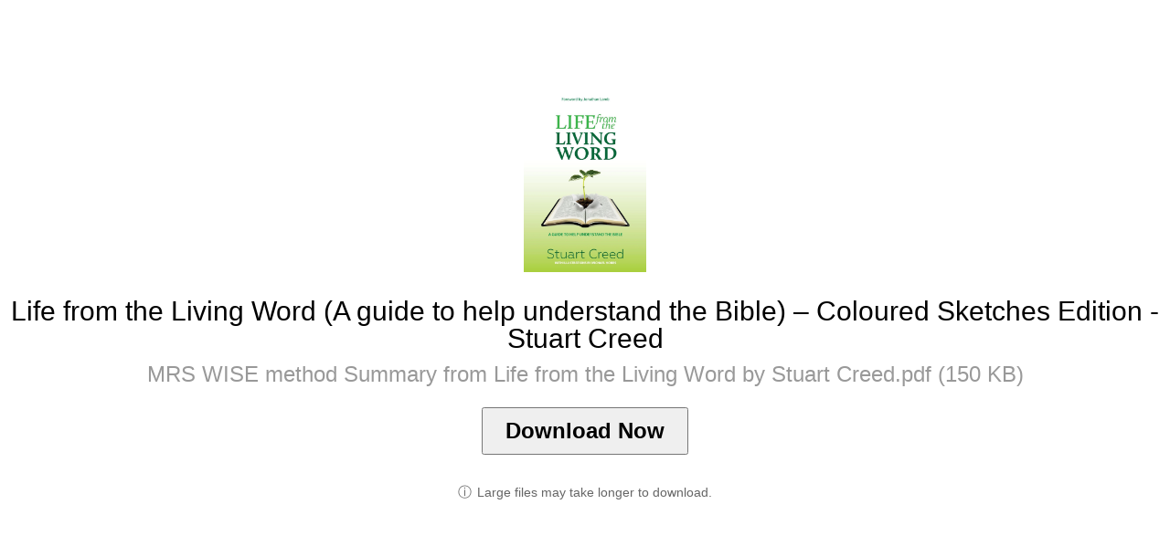

--- FILE ---
content_type: text/html; charset=utf-8
request_url: https://delivery.shopifyapps.com/-/af71ee99847763e7/e86c3fcdddc48154
body_size: 662
content:
<!DOCTYPE html>
<html lang="en">
  <head>
    <title>Digital Downloads</title>
    <meta name="robots" content="noindex, nofollow, noarchive" />
    <meta name="csrf-param" content="authenticity_token" />
<meta name="csrf-token" content="VORW0LUtsfigiMkLMH9mJF7VylZrGy5cd091NeSS_eSbvXyu3eu9KB9yT-HKk8okCIlDB1hhUwPRgweNbPf76Q" />
    <meta name="viewport" content="width=device-width; initial-scale=1.0;" />
  </head>
  <body class="sdd">
      <style scoped>
	.sdd-download {
		display: block;
		text-align: center;
		clear: both;
		overflow: hidden;
		padding: 90px 0;
	}
	.sdd-download-image {
		display: inline-block;
		max-height: 200px;
		max-width: 200px;
		clear: both;
		overflow: hidden;
		margin: 0 0 24px 0;
	}
	.sdd-download-product {
		display: block;
		clear: both;
		font-size: 30px;
		line-height: 30px;
		margin: 0 0 12px 0;
	}
	.sdd-download-warning {
		display: flex;
		align-items: center;
		justify-content: center;
		clear: both;
		font-size: 14px;
		line-height: 18px;
		margin: 32px auto 0 auto;
		color: #666;
		max-width: 400px;
	}
	.sdd-download-warning-icon {
		margin-right: 6px;
		font-size: 15px;
	}
	.sdd-download-file {
		display: block;
		clear: both;
		font-size: 24px;
		line-height: 24px;
		margin: 0 0 24px 0;
		font-weight: normal;
		color: #999;
	}
	.sdd-download-button {
		display: inline-block;
		clear: both;
		overflow: hidden;
		font-weight: bold;
		font-size: 24px;
		line-height: 24px;
		padding: 12px 24px;
		margin: 0;
		background: revert;
	}
	.sdd-download-button span {
		font-weight: normal;
	}
	.sdd-download-link {
		display: inline-block;
		clear: both;
		font-weight: bold;
		font-size: 24px;
	}
	.sdd-download-limit {
		margin: 12px 0 0 0;
		overflow: hidden;
		font-size: 16px;
		display: block;
		clear: both;
		color: #999;
	}
</style>

  <style scoped>
    .sdd-download {
      font-family: "Helvetica Neue", Arial, Helvetica, sans-serif;
    }
  </style>

<script src="https://cdn.shopify.com/shopifycloud/digital_downloads/assets/download/script-41467a098d5015014ebe6807841bfabffef31b38c1d5e523e18c6b2950e0786c.js"></script>

<noscript>
  <style scoped>
    .sdd-download-button { display: none; }
  </style>
</noscript>
<div class="sdd-download">
  <form id="sdd-download-form" action="/-/af71ee99847763e7/e86c3fcdddc48154/download" method="get" style="display: inline;">
      <img class="sdd-download-image" src="https://cdn.shopify.com/s/files/1/0776/0815/7487/files/StuartCreedLifefromthelivingwordfrontcover.jpg?v=1686042671" />

    <span class="sdd-download-product">
      Life from the Living Word (A guide to help understand the Bible) – Coloured Sketches Edition - Stuart Creed
    </span>

    <span class="sdd-download-file">
      MRS WISE method Summary from Life from the Living Word by Stuart Creed.pdf (150 KB)
    </span>

    
      <button type="submit" 
              class="sdd-download-button" 
              name="download" 
              value="MRS WISE method Summary from Life from the Living Word by Stuart Creed.pdf">
        Download Now
      </button>
    <noscript>
      <a href="/a/downloads//-/af71ee99847763e7/e86c3fcdddc48154/download" class="sdd-download-link" download="MRS WISE method Summary from Life from the Living Word by Stuart Creed.pdf">Download Now</a>
    </noscript>

  </form>

  <div class="sdd-download-warning">
    <span class="sdd-download-warning-icon">ⓘ</span>
    Large files may take longer to download.
  </div>
</div>

  </body>
</html>


--- FILE ---
content_type: text/javascript
request_url: https://cdn.shopify.com/shopifycloud/digital_downloads/assets/download/script-41467a098d5015014ebe6807841bfabffef31b38c1d5e523e18c6b2950e0786c.js
body_size: -83
content:
!function(global) {
var __commoner_initialize_module__ = function(f) {
  var module = {exports: {}};
  f.call(module.exports, module, module.exports);
  return module.exports;
};

var __commoner_module__app$assets$javascripts$download$script_js = __commoner_initialize_module__(function (module, exports) {
  'use strict';

  document.addEventListener('DOMContentLoaded', function () {
    var decrementDownloadLimit = function decrementDownloadLimit(element) {
      var num = parseInt(element.textContent);
      if (num > 0) {
        element.textContent = num - 1;
      }
    };

    var downloadForm = document.getElementById('sdd-download-form');
    var spanContent = document.getElementById('sdd-download-limit-num');

    if (downloadForm && spanContent) {
      downloadForm.addEventListener('submit', function () {
        decrementDownloadLimit(spanContent);
      });
    }
  });
});}(typeof global != 'undefined' ? global : typeof window != 'undefined' ? window : this);
